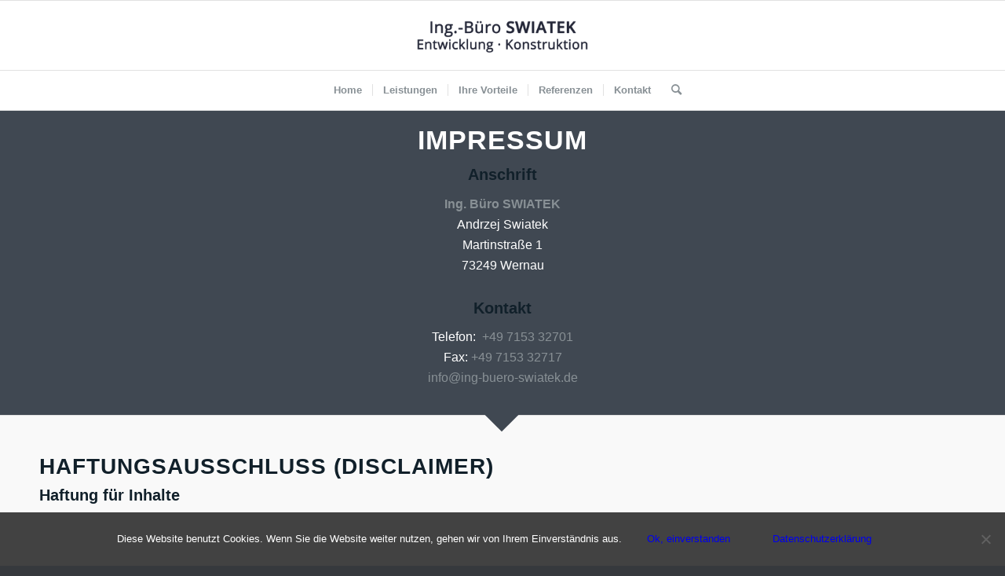

--- FILE ---
content_type: text/css
request_url: https://www.ing-buero-swiatek.de/wp-content/uploads/dynamic_avia/avia_posts_css/post-22.css?ver=ver-1759295638
body_size: 625
content:
.avia-section.av-4b2fa-e2638653db0ce62cfc27c78bf3543481{
background-color:#404852;
background-image:unset;
}
.avia-section.av-4b2fa-e2638653db0ce62cfc27c78bf3543481 .av-extra-border-element .av-extra-border-inner{
background-color:#404852;
}

#top .av_textblock_section.av-3pw8e-b58e4a9a291f807d2934e19fff7e7410 .avia_textblock{
font-size:18px;
color:#ffffff;
}

.avia-section.av-2p1dq-a70cf4ca47f069c540f75da9c28ed024{
background-color:#f9f9f9;
background-image:unset;
}
.avia-section.av-2p1dq-a70cf4ca47f069c540f75da9c28ed024 .av-extra-border-element .av-extra-border-inner{
background-color:#f9f9f9;
}

.flex_column.av-7v9u-62b32b9e0e6ef436caa88d24f3840ad6{
border-radius:0px 0px 0px 0px;
padding:0px 0px 0px 0px;
}

